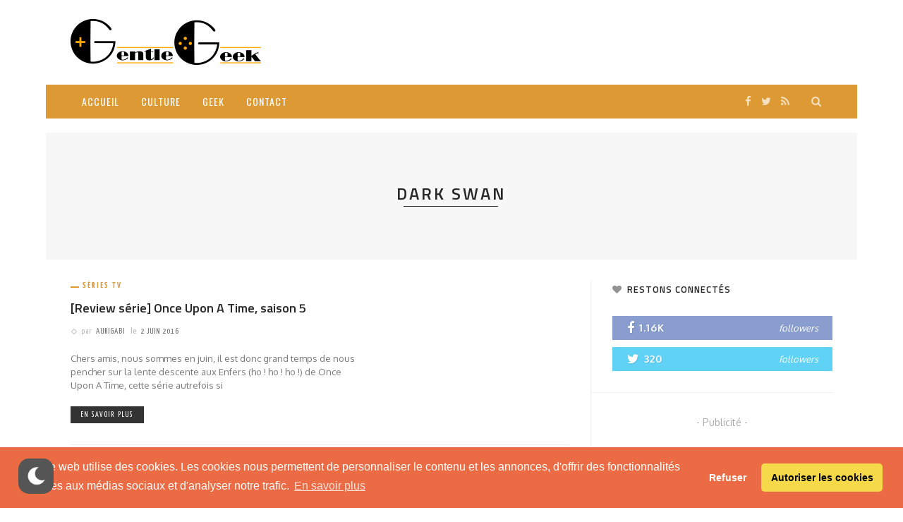

--- FILE ---
content_type: text/html; charset=utf-8
request_url: https://www.google.com/recaptcha/api2/aframe
body_size: 268
content:
<!DOCTYPE HTML><html><head><meta http-equiv="content-type" content="text/html; charset=UTF-8"></head><body><script nonce="7aC3Z14yB8OrLZNdiXX91A">/** Anti-fraud and anti-abuse applications only. See google.com/recaptcha */ try{var clients={'sodar':'https://pagead2.googlesyndication.com/pagead/sodar?'};window.addEventListener("message",function(a){try{if(a.source===window.parent){var b=JSON.parse(a.data);var c=clients[b['id']];if(c){var d=document.createElement('img');d.src=c+b['params']+'&rc='+(localStorage.getItem("rc::a")?sessionStorage.getItem("rc::b"):"");window.document.body.appendChild(d);sessionStorage.setItem("rc::e",parseInt(sessionStorage.getItem("rc::e")||0)+1);localStorage.setItem("rc::h",'1768704541479');}}}catch(b){}});window.parent.postMessage("_grecaptcha_ready", "*");}catch(b){}</script></body></html>